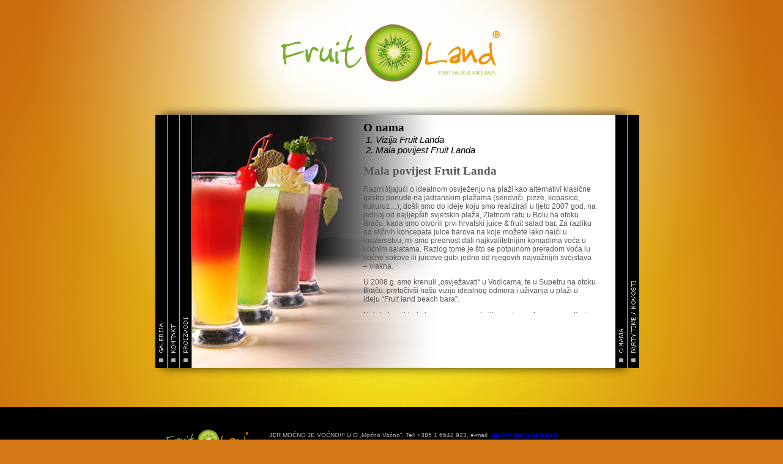

--- FILE ---
content_type: text/html; charset=UTF-8
request_url: http://www.fruitland-bars.com/index.php/naslovnica/o-nama/mala-povijest-fruit-landa
body_size: 14434
content:
<!DOCTYPE html PUBLIC "-//W3C//DTD XHTML 1.0 Transitional//EN" "http://www.w3.org/TR/xhtml1/DTD/xhtml1-transitional.dtd">
<html xmlns="http://www.w3.org/1999/xhtml">
<head>
    <meta http-equiv="Content-Type" content="text/html; charset=utf-8" />
    
    <link rel="stylesheet" type="text/css" href="http://www.fruitland-bars.com/wp-content/themes/FruitLand/style.css" />
	
	<script type="text/javascript" src="http://ajax.googleapis.com/ajax/libs/jquery/1.3.1/jquery.min.js"></script>

	<script type="text/javascript" src="http://www.fruitland-bars.com/wp-content/themes/FruitLand/jquery.mousewheel.js"></script>
	<script type="text/javascript" src="http://www.fruitland-bars.com/wp-content/themes/FruitLand/jScrollPane.js"></script>
	<script type="text/javascript" src="http://www.fruitland-bars.com/wp-content/themes/FruitLand/fruitLand.js"></script>

	<link rel="stylesheet" type="text/css" media="all" href="http://www.fruitland-bars.com/wp-content/themes/FruitLand/jScrollPane.css" />
	
<!-- This site is optimized with the Yoast WordPress SEO plugin v1.6 - https://yoast.com/wordpress/plugins/seo/ -->
<title>Mala povijest Fruit Landa - Fruit land</title>
<link rel="canonical" href="http://www.fruitland-bars.com/index.php/naslovnica/o-nama/mala-povijest-fruit-landa" />
<!-- / Yoast WordPress SEO plugin. -->


            <script type="text/javascript">//<![CDATA[
            // Google Analytics for WordPress by Yoast v4.3.2 | http://yoast.com/wordpress/google-analytics/
            var _gaq = _gaq || [];
            _gaq.push(['_setAccount', 'UA-29599465-1']);
				            _gaq.push(['_trackPageview']);
            (function () {
                var ga = document.createElement('script');
                ga.type = 'text/javascript';
                ga.async = true;
                ga.src = ('https:' == document.location.protocol ? 'https://ssl' : 'http://www') + '.google-analytics.com/ga.js';

                var s = document.getElementsByTagName('script')[0];
                s.parentNode.insertBefore(ga, s);
            })();
            //]]></script>
			<link rel="alternate" type="application/rss+xml" title="Fruit land &raquo; Mala povijest Fruit Landa Kanal Komentara" href="http://www.fruitland-bars.com/index.php/naslovnica/o-nama/mala-povijest-fruit-landa/feed" />
<link rel='stylesheet' id='jquery.slimbox-css'  href='http://www.fruitland-bars.com/wp-content/plugins/slimbox/stylesheets/jquery.slimbox.css?ver=2.03' type='text/css' media='all' />
<link rel='stylesheet' id='tubepress-css'  href='http://www.fruitland-bars.com/wp-content/plugins/tubepress/src/main/web/css/tubepress.css?ver=3.5.1' type='text/css' media='all' />
<link rel='stylesheet' id='NextGEN-css'  href='http://www.fruitland-bars.com/wp-content/plugins/nextgen-gallery/css/nggallery.css?ver=1.0.0' type='text/css' media='screen' />
<link rel='stylesheet' id='wordpress-popular-posts-css'  href='http://www.fruitland-bars.com/wp-content/plugins/wordpress-popular-posts/style/wpp.css?ver=3.5.1' type='text/css' media='all' />
<link rel='stylesheet' id='facebookpopup_style-css'  href='http://www.fruitland-bars.com/wp-content/plugins/facebook-popup-box/css/style.css?ver=3.5.1' type='text/css' media='all' />
<link rel='stylesheet' id='youtube-simplegallery-css'  href='http://www.fruitland-bars.com/wp-content/plugins/youtube-simplegallery/youtube_simplegallery.css?ver=3.5.1' type='text/css' media='all' />
<link rel='stylesheet' id='MWM-AAL-FRONT-CSS-css'  href='http://www.fruitland-bars.com/wp-content/plugins/auto-anchor-links/css/mwm-aal.css?ver=1.0.0' type='text/css' media='screen' />
<script type='text/javascript' src='http://www.fruitland-bars.com/wp-includes/js/jquery/jquery.js?ver=1.8.3'></script>
<script type='text/javascript' src='http://www.fruitland-bars.com/wp-content/plugins/slimbox/javascript/jquery.slimbox.js?ver=2.03'></script>
<script type='text/javascript' src='http://www.fruitland-bars.com/wp-content/plugins/tubepress/src/main/web/js/tubepress.js?ver=3.5.1'></script>
<script type='text/javascript' src='http://www.fruitland-bars.com/wp-content/plugins/nextgen-gallery/js/jquery.cycle.all.min.js?ver=2.9995'></script>
<script type='text/javascript' src='http://www.fruitland-bars.com/wp-content/plugins/nextgen-gallery/js/ngg.slideshow.min.js?ver=1.06'></script>
<script type='text/javascript' src='http://www.fruitland-bars.com/wp-content/plugins/facebook-popup-box/js/facebookpopup.js?ver=3.5.1'></script>
<link rel="EditURI" type="application/rsd+xml" title="RSD" href="http://www.fruitland-bars.com/xmlrpc.php?rsd" />
<link rel="wlwmanifest" type="application/wlwmanifest+xml" href="http://www.fruitland-bars.com/wp-includes/wlwmanifest.xml" /> 
<meta name="generator" content="WordPress 3.5.1" />
<link rel='shortlink' href='http://www.fruitland-bars.com/?p=7' />

<!-- Start Of Script Generated By cforms v11.3 [Oliver Seidel | www.deliciousdays.com] -->
<link rel="stylesheet" type="text/css" href="http://www.fruitland-bars.com/wp-content/plugins/cforms/styling/minimal.css" />
<script type="text/javascript" src="http://www.fruitland-bars.com/wp-content/plugins/cforms/js/cforms.js"></script>
<!-- End Of Script Generated By cforms -->


<!-- Comment Rating plugin Version: 2.9.21 by Bob King, http://wealthynetizen.com/, dynamic comment voting & styling. --> 
<style type="text/css" media="screen">
   .ckrating_highly_rated {background-color:#FFFFCC !important;}
   .ckrating_poorly_rated {opacity:0.6;filter:alpha(opacity=60) !important;}
   .ckrating_hotly_debated {background-color:#FFF0F5 !important;}
</style>

<meta property='og:title' content='Mala povijest Fruit Landa' /><meta property='og:site_name' content='Fruit land' /><meta property='og:url' content='http://www.fruitland-bars.com/index.php/naslovnica/o-nama/mala-povijest-fruit-landa' /><meta property='og:type' content='article' /><meta property='fb:app_id' content=''>
<!-- <meta name="NextGEN" version="1.9.3" /> -->
<script type="text/javascript">
	jQuery(document).ready(function($){	
	    var select = $('a[href$=".bmp"],a[href$=".gif"],a[href$=".jpg"],a[href$=".jpeg"], a[href$=".png"],a[href$=".BMP"],a[href$=".GIF"],a[href$=".JPG"],a[href$=".JPEG"],a[href$=".PNG"]');
		select.slimbox();
	});
</script>

<script type="text/javascript">var TubePressJsConfig = {"urls":{"base":"http:\/\/www.fruitland-bars.com\/wp-content\/plugins\/tubepress","usr":"http:\/\/www.fruitland-bars.com\/wp-content\/tubepress-content"}};</script>

<!-- begin WP sIFR -->
<link rel="stylesheet" href="http://www.fruitland-bars.com/wp-content/plugins/wp-sifr/sifr/sifr.css" type="text/css" media="all" />
<script src="http://www.fruitland-bars.com/wp-content/plugins/wp-sifr/sifr/sifr.js" type="text/javascript"></script>
<style type="text/css" media="screen">
	.sIFR-active h3.font { visibility: hidden; }
</style>
<script type="text/javascript">
var christopherhand = { src: "../../../wp-content/plugins/wp-sifr/fonts/christopherhand.swf" };
sIFR.useStyleCheck = true;
sIFR.activate(christopherhand);
sIFR.replace(christopherhand, {
	selector: "h3.font",
	css: [
		'.sIFR-root { font-size:38px; font-weight:normal; color:#bd5411; }',
		'a { text-decoration:none; color:#ad1010; }',
		'a:hover { color:#1d5cd1; }'
	],
	wmode: 'transparent'
});
</script>
<!-- end WP sIFR -->
<link id='MediaRSS' rel='alternate' type='application/rss+xml' title='NextGEN Gallery RSS Feed' href='http://www.fruitland-bars.com/wp-content/plugins/nextgen-gallery/xml/media-rss.php' />
<!-- Wordpress Popular Posts v2.3.2 -->
<script type="text/javascript">
    /* <![CDATA[ */				
	jQuery.post('http://www.fruitland-bars.com/wp-admin/admin-ajax.php', {action: 'wpp_update', token: 'ff18bce5b9', id: 7}, function(data){/*alert(data);*/});
    /* ]]> */
</script>
<!-- End Wordpress Popular Posts v2.3.2 -->
            <script type="text/javascript">

  var _gaq = _gaq || [];
  _gaq.push(['_setAccount', 'UA-29599465-1']);
  _gaq.push(['_trackPageview']);

  (function() {
    var ga = document.createElement('script'); ga.type = 'text/javascript'; ga.async = true;
    ga.src = ('https:' == document.location.protocol ? 'https://ssl' : 'http://www') + '.google-analytics.com/ga.js';
    var s = document.getElementsByTagName('script')[0]; s.parentNode.insertBefore(ga, s);
  })();

</script>
</head>


<body>
<div id="fb-root"></div>
<script>(function(d, s, id) {
  var js, fjs = d.getElementsByTagName(s)[0];
  if (d.getElementById(id)) return;
  js = d.createElement(s); js.id = id;
  js.src = "//connect.facebook.net/en_GB/all.js#xfbml=1";
  fjs.parentNode.insertBefore(js, fjs);
}(document, 'script', 'facebook-jssdk'));</script>
	<a href="http://www.fruitland-bars.com">
		<div class="logo"></div>
	</a>	
	<script type="text/javascript">
			
			$(function()
			{
				// this initialises the scollpanes on the page.
				$('#scroll').jScrollPane({scrollbarWidth:10,animateTo:true,dragMaxHeight:100});
				var $scrollPane = $('#scroll');
                var panetop = parseInt($scrollPane.offset().top)+50;

				$('#link1').bind('click',function(){
					$('#scroll')[0].scrollTo($('#place1').offset().top-panetop);
				})
				$('#link2').bind('click',function(){
					$('#scroll')[0].scrollTo($('#place2').offset().top-panetop);
				})
				$('#link3').bind('click',function(){
					$('#scroll')[0].scrollTo($('#place3').offset().top-panetop);
				})
			});
			
		</script>
		
	<div class="sadrzaj-meni">
    
    	<a href="http://www.fruitland-bars.com/index.php/category/naslovnica/galerija"><div class="kategorija"  style="background-image:url(http://www.fruitland-bars.com/wp-content/themes/FruitLand/images/kat-5.gif);"> </div></a>
					<div class="crta"></div><a href="http://www.fruitland-bars.com/index.php/category/naslovnica/kontakt"><div class="kategorija"  style="background-image:url(http://www.fruitland-bars.com/wp-content/themes/FruitLand/images/kat-4.gif);"> </div></a>
					<div class="crta"></div><a href="http://www.fruitland-bars.com/index.php/category/naslovnica/menu"><div class="kategorija"  style="background-image:url(http://www.fruitland-bars.com/wp-content/themes/FruitLand/images/kat-6.gif);"> </div></a>
					<div class="crta"></div>					<div class="container-sadrzaj" id="container-sadrzaj_4">
						<div class="sadrzaj-gore">
							<h3 class="font">O nama</h3>							<ul>
																<li><a href="http://www.fruitland-bars.com/index.php/naslovnica/o-nama/vizija-fruit-landa">Vizija Fruit Landa</a></li>
																<li><a href="http://www.fruitland-bars.com/index.php/naslovnica/o-nama/mala-povijest-fruit-landa">Mala povijest Fruit Landa</a></li>
															</ul> 

							
						</div>
						<div class="sadrzaj-dolje">
						<h3 class="font">Mala povijest Fruit Landa</h3>						<div id="scroll" class="scroll">
						
							<p>Razmišljajući o idealnom osvježenju na plaži kao alternativi klasične gastro ponude na jadranskim plažama (sendviči, pizze, kobasice, kukuruz&#8230;), došli smo do ideje koju smo realizirali u ljeto 2007 god. na jednoj od najljepših svjetskih plaža, Zlatnom ratu u Bolu na otoku Braču, kada smo otvorili prvi hrvatski juice &amp; fruit salad bar. Za razliku od sličnih koncepata juice barova na koje možete lako naići u inozemstvu, mi smo prednost dali najkvalitetnijim komadima voća u voćnim salatama. Razlog tome je što se potpunom preradom voća lu voćne sokove ili juiceve gubi jedno od njegovih najvažnijih svojstava &#8211; vlakna.  </p>
<p>U 2008 g. smo krenuli „osvježavati“ u Vodicama, te u Supetru na otoku Braču, pretočivši našu viziju idealnog odmora i uživanja u plaži u ideju “Fruit land beach bara&#8221;.</p>
<p>U dubokom hladu borova, samo nekoliko metara od mora, zavaljeni u ljuljačku uživate u biranoj glazbi i bogastvu okusa voćnih salata, smoothiesa, shakeova, cocktaila&#8230; znajući da ste našli idealno mjesto za predah i osvježenje.</p>
								
						</div>
												</div>
					</div>
					<a href="http://www.fruitland-bars.com/index.php/category/naslovnica/o-nama"><div class="kategorija"  style="background-image:url(http://www.fruitland-bars.com/wp-content/themes/FruitLand/images/kat-8.gif);"> </div></a>
					<div class="crta"></div><a href="http://www.fruitland-bars.com/index.php/category/naslovnica/party-time"><div class="kategorija"  style="background-image:url(http://www.fruitland-bars.com/wp-content/themes/FruitLand/images/kat-7.gif);"> </div></a>
					<div class="crta"></div>    	
        
    </div>
        
   
﻿		<div class="footer">
			<div class="footer-sadrzaj">
				JER MOĆNO JE VOĆNO!!!

U.O „Moćno Voćno“. Tel: +385 1 6642 923, e-mail: <a href="mailto:info@fruitland-bars.com">info@fruitland-bars.com</a> 
			</div>
		</div>
    
<div id="fb-root"></div><div id="facebookpopup-fanback">
<script>(function(d, s, id) {
  var js, fjs = d.getElementsByTagName(s)[0];
  if (d.getElementById(id)) return;
  js = d.createElement(s); js.id = id;
  js.src = "//connect.facebook.net/en_US/all.js#xfbml=1&appId=669871346370393";
  fjs.parentNode.insertBefore(js, fjs);
}(document, "script", "facebook-jssdk"));</script>

<div id="facebookpopup-fan-exit">
</div>
<div id="facebookpopup-fanbox">
<div id="facebookpopup-fanclose">
</div>
<div class="facebookpopup-remove-border">
</div>
<script> facebookpopup_delay = 5000;</script>


<div style="overflow: hidden; margin-top: -19px; width: 402px; height: 230px;" class="fb-like-box" 
     data-href="http://www.facebook.com/fruitland.bars" data-width="402" data-height="255" data-colorscheme="light" data-show-faces="true" data-header="false" data-stream="false" data-show-border="false"></div>
<center>
<span id="facebookpopup-linkit">	
	
<script type="text/javascript"><!--
google_ad_client = "ca-pub-2863574708264783";
/* WordPress Mobile Ad */
google_ad_slot = "3396026724";
google_ad_width = 320;
google_ad_height = 25;
//-->
</script>
<script type="text/javascript"
src="//pagead2.googlesyndication.com/pagead/show_ads.js">
</script>
<br/>


  
<a href="https://www.xtendify.com/en/product/83-facebook-popup-like-box-for-wordpress-plugin" rel="nofollow" title="Download from Xtendify - Best Plugins and Themes Marketplace">Get Widget</a></span></center>
</div>
</div>
 <style type="text/css">
</style>
<script type='text/javascript' src='http://www.fruitland-bars.com/wp-content/plugins/comment-rating/ck-karma.js?ver=3.5.1'></script>
</body>
</html>
	

--- FILE ---
content_type: text/html; charset=utf-8
request_url: https://www.google.com/recaptcha/api2/aframe
body_size: 224
content:
<!DOCTYPE HTML><html><head><meta http-equiv="content-type" content="text/html; charset=UTF-8"></head><body><script nonce="484PSVzaDC65NcrB6FdS4Q">/** Anti-fraud and anti-abuse applications only. See google.com/recaptcha */ try{var clients={'sodar':'https://pagead2.googlesyndication.com/pagead/sodar?'};window.addEventListener("message",function(a){try{if(a.source===window.parent){var b=JSON.parse(a.data);var c=clients[b['id']];if(c){var d=document.createElement('img');d.src=c+b['params']+'&rc='+(localStorage.getItem("rc::a")?sessionStorage.getItem("rc::b"):"");window.document.body.appendChild(d);sessionStorage.setItem("rc::e",parseInt(sessionStorage.getItem("rc::e")||0)+1);localStorage.setItem("rc::h",'1769199295656');}}}catch(b){}});window.parent.postMessage("_grecaptcha_ready", "*");}catch(b){}</script></body></html>

--- FILE ---
content_type: text/css
request_url: http://www.fruitland-bars.com/wp-content/themes/FruitLand/style.css
body_size: 3726
content:
@charset "utf-8";
/* CSS Document */

body
{
	background:url(images/background.jpg) top center no-repeat;
	margin:0px;
	padding:0px;
	background-color:#d47716;
	min-width:900px;
}

a img {
	border:none;
}

.logo
{
	width:381px;
	height:111px;
	margin-left:auto;
	margin-right:auto;
	margin-top:30px;
}
.sadrzaj-naslovnica
{
	width:800px;
	height:443px;
	margin-left:auto;
	margin-right:auto;
	margin-top:17px;
	overflow:hidden;
	padding-top:30px;
	padding-left:28px;
}
.sadrzaj-meni
{
	width:800px;
	height:415px;
	margin-left:auto;
	margin-right:auto;
	margin-top:17px;
	margin-bottom:28px;
	overflow:hidden;
	padding-top:30px;
	padding-left:28px;
}
.stupac-uski
{
	width:14px;
	height:473px;
	float:left;
	margin:0px;
	padding:0px;
}
.stupac-siroki
{
	background-color:black;
	width:143px;
	height:415px;
	float:left;
	margin:0px;
	padding:0px;
	background-repeat:no-repeat;
}
.stupac-sadrzaj
{
	position:relative;
	top:324px;
	background-color:black;
	background-repeat:no-repeat;
	background-position:center 10px;
	width:123px;
	height:31px;
	color:#cccccc;
	font-family:Tahoma, Geneva, sans-serif;
	font-size:11px;
	padding:50px 10px 10px 10px;
	text-align:center;
}
.stupac-sadrzaj p
{
	margin:0px;
	padding:0px;
}
.kategorija
{
	float:left;
	width:19px;
	height:415px;
	background-color:black;
	background-repeat:no-repeat;
	background-position:center 270px;;
}
.crta
{
	float:left;
	width:1px;
	height:415px;
	background-color:#b1b1b1;
}
.container-sadrzaj
{
	float:left;
	width:692px;
	height:100%;
	overflow:hidden;
}

#container-sadrzaj_1{
	float:left;
	background-color:white;
	background-image:url(images/meni-slika-1.jpg);
	background-repeat:no-repeat;
	background-position:top left;
}

#container-sadrzaj_2{
	float:left;
	background-color:white;
	background-image:url(images/meni-slika-2.jpg);
	background-repeat:no-repeat;
	background-position:top left;
}

#container-sadrzaj_3{
	float:left;
	background-color:white;
	background-image:url(images/meni-slika-3.jpg);
	background-repeat:no-repeat;
	background-position:top left;
}

#container-sadrzaj_4{
	float:left;
	background-color:white;
	background-image:url(images/meni-slika-4.jpg);
	background-repeat:no-repeat;
	background-position:top left;
}

#container-sadrzaj_5{
	float:left;
	background-color:white;
	background-image:url(images/meni-slika-5.jpg);
	background-repeat:no-repeat;
	background-position:top left;
}

.sadrzaj-gore
{
	padding-left:280px;
	background-repeat:no-repeat;
	width:300px;
	padding-top:10px;
	overflow:hidden;
	float:left;
	clear:both;
}
.sadrzaj-gore ul
{
	list-style-type:decimal;
	padding-left:20px;
	margin-top:0px;
	font-family:"Trebuchet MS", Arial, Helvetica, sans-serif;
	font-size:15px;
	font-style:italic;
}
.sadrzaj-gore h3
{
	margin-top:0px;
	margin-bottom:0px;
}
.sadrzaj-dolje h3
{
	margin:0px;
}
.sadrzaj-gore ul a
{
	text-decoration:none;
	color:black;
	
}
.sadrzaj-dolje
{
	padding-left:280px;
	background-repeat:no-repeat;
	overflow:hidden;
	width:400px;
	padding-top:0px;
	color:#575757;
	clear:both;
	float:left;
}
.scroll
{
	position:relative;
	background-repeat:no-repeat;
	height:200px;
	width:380px;
	padding-top:0px;
	padding-bottom:10px;
	font-family:"Trebuchet MS", Arial, Helvetica, sans-serif;
	font-size:12px;
}
.footer
{
	background-repeat:no-repeat;
	background-position:center;
	background-color:black;
	margin:0px;
	padding:0px;
	height:102px;
	margin-top:18px;
	
}
.footer-sadrzaj
{
	width:570px;
	margin-left:auto;
	margin-right:auto;
	height:40px;
	background-image:url(images/logo-mali.gif);
	background-repeat:no-repeat;
	background-position:30px 35px;
	padding-top:40px;
	padding-right:30px;
	padding-left:200px;
	color:#b8b8b8;
	font-family:Tahoma, Geneva, sans-serif;
	font-size:10px;

}

--- FILE ---
content_type: text/css
request_url: http://www.fruitland-bars.com/wp-content/plugins/facebook-popup-box/css/style.css?ver=3.5.1
body_size: 1431
content:

#facebookpopup-fanback {
display:none;
background:rgba(0,0,0,0.8);
width:100%;
height:100%;
position:fixed;
top:0;
left:0;
z-index:99999;
}
#facebookpopup-fan-exit {
width:100%;
height:100%;
}
#facebookpopup-fanbox {
background:white;
height:308px;
position:absolute;
top:58%;
left:63%;
margin:-220px 0 0 -375px;
-webkit-box-shadow: inset 0 0 50px 0 #939393;
-moz-box-shadow: inset 0 0 50px 0 #939393;
box-shadow: inset 0 0 50px 0 #939393;
-webkit-border-radius: 5px;
-moz-border-radius: 5px;
border-radius: 5px;
margin: -220px 0 0 -375px;
}
#facebookpopup-fanclose {
float:right;
cursor:pointer;
background:url(../img/fanclose.png) no-repeat;
height:56px;
padding-left:20px;
position:relative;
padding-right:40px;
margin-top:-20px;
margin-right:-22px;
}
.facebookpopup-remove-border {
height:1px;
width:366px;
margin:0 auto;
margin-top:16px;
position:relative;
margin-left:20px;
}
#facebookpopup-linkit a.visited,#facebookpopup-linkit a,#facebookpopup-linkit a:hover {
color:#80808B;
font-size:10px;
margin: 0 auto 5px auto;
float:center;
}

@media screen and (max-width: 767px) {
    #facebookpopup-fanbox {
        width:98%;
        left:1%;
        margin:-220px 0 0 0px;
    }
    
    .fb_iframe_widget, .fb_iframe_widget span, .fb_iframe_widget span iframe[style] {
        width: 100% !important;
    }
    
    .fb-like-box > span > iframe[style] {width: 100% !important;}

    #fb-root {
        display: none;
    }
}


--- FILE ---
content_type: text/javascript
request_url: http://www.fruitland-bars.com/wp-content/themes/FruitLand/fruitLand.js
body_size: 295
content:
var active="container-sadrzaj_5";
var animate=false;
function animateShow(id){
	if(!animate && id != active ){
		animate=true;
		$('#'+active).animate({width:0 }, 1000, 'swing', function() { active=id;});
		$('#'+id).animate({width:692 }, 1000, 'swing', function() { animate=false;});
		
		
	}
}